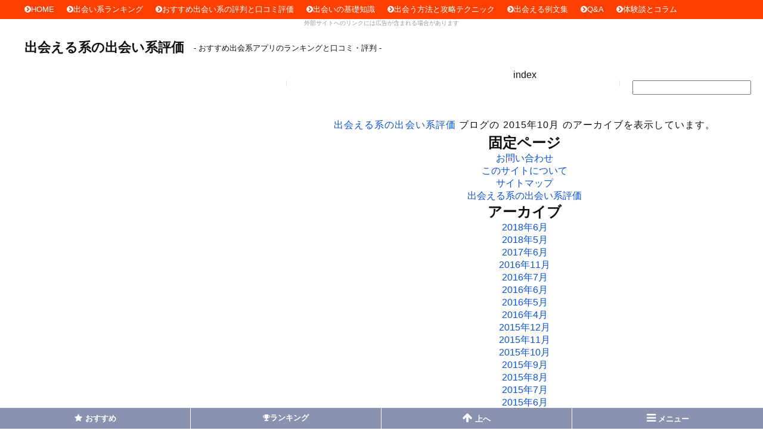

--- FILE ---
content_type: text/css
request_url: https://www.encounter-pedia.com/wp-content/themes/capRespon/custom.css?ver=1656554915
body_size: 1526
content:
/*-----------------------------------------------
  Site
-----------------------------------------------*/
.site{margin-bottom:30px;padding-bottom:30px;border-bottom:solid 1px #E3E3E3;}
h3.site-title{all:initial;font-weight:bold;font-size:1.2em;position:relative;padding-left:12px;}
.site-title:before{font-family:FontAwesome;content:"\f0da";color:#FF3A30;position:absolute;left:3px;top:4px;}
.site-title a{display:inline-block;text-decoration:none;}
.site-title a:after{position:relative;top:-15px;right:-8px;content:"R18";font-size:.4em;}
.site-title a:hover{text-decoration:underline;}
.site-image{text-align:center;}
.site-comment p{margin:10px 0;font-size:.9em;}
p.site-rating, #container p.site-link{margin:5px 0;font-size:1em;}
h4.site-feature{margin:15px 0 10px;font-size:1em;}
ul.appropriate{margin:15px 10px;}
ul.appropriate li{list-style:none;margin:8px 0;margin-left:1.2em;text-indent:-1.2em;}
ul.appropriate li:before{font-family:FontAwesome;content:"\f00c";font-size:1.2em;color:#FFB03F;position:relative;left:-5px;line-height:1.4;}}
.site-link a{position:relative;display:inline-block;padding:8px;background:#FF3A30;border-radius:5px;width:300px;text-align:center;color:#FFF;text-decoration:underline;}
.site-link a:after{position:absolute;top:3px;right:5px;content:"R18";font-size:.4em;color:#fff;text-decoration:none;}
.arrowR::before{font-family:FontAwesome;content:"\f0da";}
.adjustR{text-align:right;}
.adjustC{text-align:center;}
.summary{margin-bottom:30px;padding-bottom:5px;font-size:.9em;}
.tips{margin-top:20px;background:#FFF9F4;border:solid 1px #FFB03F;}
.tips p:before{font-family:FontAwesome;content:"\f00c";color:#FFB03F;position:relative;left:-2px;}
h4.tips-title{all:initial;display:inline-block;margin:5px 5px 5px 0;padding:3px 8px;background:#FFB03F;border-radius:20px;font-weight:normal;font-size:.96em;color:#181818;}
h4.tips-title:before{content:"";}
ul.check-point{margin-top:18px;margin-bottom:18px;}
ul.check-point li:before{content:"\f00c";font-family:FontAwesome;margin-right:5px;}

.guidance{position:relative;margin:60px 0 30px;padding:15px;background:#FFF;border:solid 2px #FF3A30;}
.guidance .box-title{position:absolute;display:inline-block;top:-28px;left:-2px;padding:0 10px;border-radius:5px 5px 0 0;height:26px;line-height:26px;font-size:.96em;background:#FF3A30;color:#FFF;border-radius:3px 3px 0 0;}
.guidance p{margin:0!important;font-size:.9em;line-height:1.6;}
.point-box{position:relative;margin:75px 0 45px;padding:0.5em 1em;border:solid 2px #FF3A30;}
.point-box .box-title{position:absolute;display:inline-block;top:-30px;left:-2px;padding:0 10px;border-radius:5px 5px 0 0;height:30px;line-height:30px;font-weight:bold;font-size:.9em;background:#FF3A30;color:#FFF;border-radius:3px 3px 0 0;}


.site-nav{position:relative;margin:25px 0 5px;text-align:left;font-size:1.1em;padding-left:12px;}
.site-nav::before{font-family:FontAwesome;content:"\f0da";color:#FF3A30;position:relative;left:-3px;}
sub,sup{font-size:11px;}

#guideline h2{position:relative;margin:15px 0 20px;padding:12px 15px;background:#F5F6F8;font-size:1.25em;}
#guideline h3{margin:30px 0;padding:0 0 0 10px;border-left:solid 5px #FF3A30;border-radius:3px;font-size:1.2em;}
#guideline h4{margin:30px 0;font-size:1.1em;}
#guideline h4:before{content:"\f138";font-family:FontAwesome;color:#FF3A30;margin-right:5px;}
#guideline p{margin-bottom:25px;letter-spacing:0;}
#guideline strong,em{background:#FFFFD1;font-style:normal;font-weight:bold;}

blockquote{position:relative;margin:30px 0 10px;padding:24px 24px 24px;background:#F5F6F8;border-radius:5px;font-size:.9em;}
blockquote:before{content:"\201C";position:absolute;top:2px;left:10px;font-family:Georgia,serif;font-weight:bold;font-size:55px;color:#959595;}
cite{display:block;padding-top:12px;border-top:dotted 1px #CCC;font-style:normal;font-size:.9em;color:#777;text-align:right;}
cite a{color:#777;}
.content-body a[href^="http://"]:after,.content-body a[href^="https://"]:after{display:inline-block;position:relative;top:-5px;margin:0 3px;content:"[�O���T�C�g]";font-size:11px;color:#777;}
.content-body a[href*="encounter-pedia.com"],.content-body a[href*="encounter-pedia.com"]:after{margin:0;padding:0 2px;content:"";}
figure{margin:30px auto;text-align:center;}
figcaption{font-size:.9m;color:#888;}

table.brand-new{margin:45px auto;padding:0;border:solid 1px #CCC;border-collapse:collapse;max-width:750px;min-width:350px;font-size:.8em;line-height:1.8;}
table.brand-new caption{margin-bottom:10px;font-weight:bold;font-size:1.05em;}
table.brand-new tr{border-bottom:solid 1px #ddd;}
table.brand-new thead th{padding:.35em .65em;}
table.brand-new td{padding:.65em 1em;border:solid 1px #ddd;}
table.brand-new thead th{background:#DEDEDE;border-bottom:solid 1px #CCC;border-right:solid 1px #CCC;font-weight:bold;font-size:1.1em;}
table.brand-new thead tr{background-color:#FFF;}
table.brand-new tbody th,table tfoot th{padding:.35em .65em;background:#F8F8F8;border-right:solid 1px #CCC;font-weight:bold;font-size:1.1em;text-align:left;}
table.brand-new a{display:inline-block;text-decoration:none;}
table.brand-new a:after{position:relative;top:-5px;right:-5px;content:"R18";font-size:.4em;color:#333;}

ul.ranking-list{margin:5px 0 10px;}
ul.ranking-list li{display:inline;}
ul.ranking-list li::after{content:" | ";}
ul.ranking-list li:last-child::after{content:"";}



--- FILE ---
content_type: application/javascript
request_url: https://www.encounter-pedia.com/js/smart-menu.js?ver=1517448249
body_size: 970
content:
jQuery(document).ready(function($){
// Browser, UserAgent
var scrollY,
touch = ('touchend' in document) ? 'touchend' : 'click',
touchBtn = ('ontouchstart' in document) ? 'touchstart' : 'click',
ua = navigator.userAgent;
android = ua.toLowerCase().indexOf('android') >= 0,
ie10 = ua.toLowerCase().indexOf('msie 10') >= 0;

if (android) {
$('body').append('<span id="sd-overlay-android" class="sd-overlay" onclick=""></span>');
//touchイベント後にclickイベントが発火してしまうバグ対策としてandroid 4.2.* 以下はmenuボタン以外touchstartイベント使用しない。
androidVer = parseFloat(getAndroidVersion(ua));
touch = (androidVer < 4.3) ? 'click':'touchend' ;
} else {
androidVer = null;
$('body').append('<span id="sd-overlay" class="sd-overlay" onclick=""></span>');
}

// Overlay, Drawer
var overlay = $('#sd-overlay'),
overlayAndroid = $('#sd-overlay-android'),
sd = $('#smart-menu');


// Menu btn
$(document).on(touchBtn, '.menu-trigger', function(e) {
if( sd.hasClass('block') ){
close();
}else{
open();
}
e.preventDefault();
e.stopImmediatePropagation();
});

// Up btn
$(document).on(touchBtn, '.up-btn', function(e) {
scrollTop();
e.preventDefault();
e.stopImmediatePropagation();
});

// Close
$(document).on(touch, '.close', function(e) {
close();

/*
if( $(e.target).hasClass('top') ){
scrollTop();
}
*/
e.preventDefault();
e.stopImmediatePropagation();
});
// Close overlay
$(document).on(touch, '.sd-overlay', function(e) {

if(androidVer >= 4.3 || ! android){
close();
}
e.preventDefault();
e.stopImmediatePropagation();
});

// scroll top
$(document).on(touch, '.top', function(e) {
scrollTop();
if( sd.hasClass('block') ){
close();
}
e.preventDefault();
e.stopImmediatePropagation();
});

function open(){
scrollY = $(window).scrollTop();
$('body').css({
position: 'fixed',
top: -scrollY
});
if (ie10) {
sd.addClass('block-ie10');
}
else {
sd.addClass('block');
}

overlay.addClass('block');
overlayAndroid.show();
}
function close(){
$('body').attr('style', '');
$('html, body').prop({scrollTop: scrollY});
sd.removeClass('block block-ie10');
overlay.removeClass('block');
overlayAndroid.hide();
}
function scrollTop(){
$('html, body').animate({
scrollTop: 0
}, 200);
}

//parseInt(getAndroidVersion()); //4
//parseFloat(getAndroidVersion()); //4.2
function getAndroidVersion(ua) {
    ua = ua || navigator.userAgent; 
    //var match = ua.match(/androids([0-9.]*)/);
    //return match ? match[1] : false;
	return ua.slice(ua.indexOf('Android')+8);
};

});

--- FILE ---
content_type: application/javascript
request_url: https://www.encounter-pedia.com/js/lazy/lozad-option.js
body_size: -26
content:
lozad('.lazyload', {
	rootMargin: '900px 0px'
}).observe();
//observer.observe();
